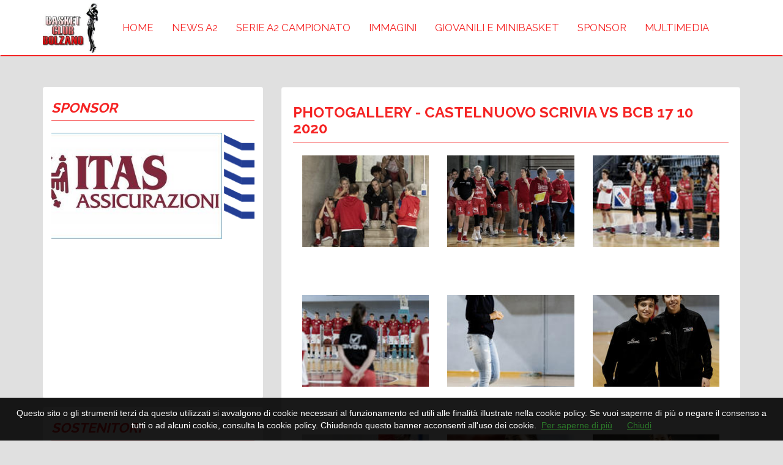

--- FILE ---
content_type: text/html; charset=UTF-8
request_url: http://www.basketclubbolzano.it/photos/album/199853468413/castelnuovo-scrivia-vs-bcb-17-10-2020
body_size: 7019
content:
<!DOCTYPE html>
<html lang="it">
<head>
    <meta http-equiv="Content-Type" content="text/html; charset=UTF-8">
    <meta charset="utf-8">
    <meta name="viewport" content="width=device-width, initial-scale=1.0">
    <meta name="description" content="">
    <meta name="author" content="Slyvi.com">
    <!--<link rel="shortcut icon" href="https://slyvi-themes.s3.amazonaws.com/tp_3267046127361/images/pallajpeg.jpg">-->
    <link rel="icon" type="image/png" href="https://slyvi-themes.s3.amazonaws.com/tp_3267046127361/images/pallajpeg.jpg" />

    <title>Castelnuovo Scrivia vs BCB  17 10 2020 - ASD BASKET CLUB BOLZANO</title>

    <!-- Bootstrap core CSS -->
    <link href="https://fonts.googleapis.com/css?family=Raleway:400,700" rel='stylesheet' type='text/css'>

    <!-- HTML5 shim and Respond.js IE8 support of HTML5 elements and media queries -->
    <!--[if lt IE 9]>
      <script src="//www.slyvi.com/assets/js/html5shiv.js"></script>
      <script src="//www.slyvi.com/assets/js/respond.min.js"></script>
    <![endif]-->
<link rel="stylesheet" href="//netdna.bootstrapcdn.com/bootstrap/3.2.0/css/bootstrap.min.css" type="text/css" ><link rel="stylesheet" href="//netdna.bootstrapcdn.com/font-awesome/4.1.0/css/font-awesome.min.css" type="text/css" ><link rel="stylesheet" href="https://slyvi-cdn.ams3.digitaloceanspaces.com/assets/css/custom-scrollbar.css" type="text/css" ><style type="text/css">
						#navlnk {
							position:fixed !important; position:absolute;
							right:3px;top:3px;top: expression(3+(a=document.body.scrollTop)+'px');
							padding:4px 7px 4px 20px;background:#111 url(images/minicons/n/tp_dashboard.png) 4px center no-repeat;color:#fff;font-size:11px;cursor:pointer;-moz-border-radius:3px;-webkit-border-radius:3px;border-radius:3px
						}
					</style><script type="text/javascript">
						var lng = 'it';
						var SH = 'www.slyvi.com';
						var tp_info = {"name":"ASD Basket Club Bolzano","logo":"https:\/\/slyvi-tlogos.s3.amazonaws.com\/r211614056648_tl3267046127361_489304642773_1571240326634393.jpg","fllw":1};
						
					</script><script type="text/javascript" src="//ajax.googleapis.com/ajax/libs/jquery/1.11.1/jquery.min.js"></script><script type="text/javascript" src="//netdna.bootstrapcdn.com/bootstrap/3.1.1/js/bootstrap.min.js"></script><script type="text/javascript" src="https://slyvi-cdn.ams3.digitaloceanspaces.com/assets/js/view.js?auto"></script><script type="text/javascript" src="https://slyvi-cdn.ams3.digitaloceanspaces.com/assets/js/jquery.fitvids.js"></script><script type="text/javascript" src="https://slyvi-cdn.ams3.digitaloceanspaces.com/assets/js/custom-scrollbar.js"></script><script type="text/javascript" src="http://www.slyvi.com/js/jquery.bxSlider.min.js"></script><script type="text/javascript" src="http://www.slyvi.com/js/jquery.tweet.js"></script><script type="text/javascript" src="http://www.slyvi.com/js/jquery.team_behavior.js"></script><!--[if IE 6]>
						<style type="text/css">
							#ie6_alert { background: #fff5da; height: 40px; border-bottom: 2px solid #ffd36b; top:0 !important; font-weight: bold; left: 0; right: 0; width: 100%; }
							#ie6_alert p { padding: 11px; margin: 0; font-size: 16px; }
							#ie6_alert p span { background: url(../images/minicons/exclamation-frame.jpg) no-repeat top left; padding-left: 23px;}
						</style>
					<![endif]-->
					<!--[if lt IE 7]>
						<script type="text/javascript" src="//www.slyvi.com/js/supersleight-min.js"></script>
						<style type="text/css">
							body {background-attachment:scroll;}
							#userbar {position:absolute;}
						</style>
					<![endif]-->
				<!--<meta http-equiv="x-dns-prefetch-control" content="off">-->
					<meta property="fb:app_id" content="232846060162720"/><meta property="og:title" content="Castelnuovo Scrivia vs BCB  17 10 2020" />
					<meta property="og:type" content="article" />
					<meta property="og:url" content="http://www.basketclubbolzano.it/photos/album/199853468413" />
					<meta property="og:image" content="" />
					<meta property="og:site_name" content="ASD Basket Club Bolzano" />
					<meta property="og:description" content="" /><script type="text/javascript" src="/js/base.js"></script><link href="/css/base.css" rel="stylesheet" type="text/css"><script type="text/javascript" src="/js/photos.js"></script><link href="/css/photos.css" rel="stylesheet" type="text/css"></head>

<body style="" >	<script src="https://slyvi-cdn.ams3.digitaloceanspaces.com/assets/js/cookiechoices.js"></script>
									<script>
										// var cookie_policy_page_url = '/cookiepolicy';
										var cookie_policy_page_url = '/cookiepolicy';
										document.addEventListener('DOMContentLoaded', function(event) {
											cookieChoices.showCookieConsentBar('Questo sito o gli strumenti terzi da questo utilizzati si avvalgono di cookie necessari al funzionamento ed utili alle finalità illustrate nella cookie policy. Se vuoi saperne di più o negare il consenso a tutti o ad alcuni cookie, consulta la cookie policy. Chiudendo questo banner acconsenti all\'uso dei cookie.','Chiudi', 'Per saperne di più', cookie_policy_page_url);
										});
									</script>
    
    <header>
	<!--<div class="header"></div>-->

        <div class="navbar navbar-color">
            <div class="container">
                <div class="navbar-header">
                    <button type="button" class="navbar-toggle" data-toggle="collapse" data-target=".navbar-collapse">
                        <span class="icon-bar"></span>
                        <span class="icon-bar"></span>
                        <span class="icon-bar"></span>
                    </button>
                    <a class="navbar-brand" href="/">
                    	<img class="logo img-responsive navbar-right" src="https://slyvi-tstorage.slyvi.it/tli_3267046127361_6b8feca0d5f0aec7fb97ca58bed01e8e52a70179_1601034634852268.jpg" />
                    </a>
                </div>
                <div id="nav" class="collapse navbar-collapse">
                    
				
					<ul class="nav navbar-nav navbar-right menu-principale menu">
						
				
					<li>
						
				
					<a href="/">Home</a>
								
			
				
					<ul class="nav navbar-nav navbar-right menu-principale menu">
						
				
					<li>
						
				
					<a href="/page/822864105575">Storia</a>
								
			
					</li>
				
			
				
					<li>
						
				
					<a href="/page/273108291687">Supporter card</a>
								
			
					</li>
				
			
				
					<li>
						
				
					<a href="/page/994662797415">Safeguarding</a>
								
			
					</li>
				
			
				
					<li>
						
				
					<a href="/page/410547245159">Obblighi di trasparenza</a>
								
			
					</li>
				
			
				
					<li>
						
				
					<a href="/page/547986198631">Privacy &amp; cookie</a>
								
			
					</li>
				
			
					</ul>
				
			
					</li>
				
			
				
					<li>
						
				
					<a href="/news/">News A2</a>
								
			
				
					<ul class="nav navbar-nav navbar-right menu-principale menu">
						
				
					<li>
						
				
					<a href="/news/category/501588141577">A2 stagione 2025/26</a>
								
			
					</li>
				
			
				
					<li>
						
				
					<a href="#">Comunicati stagioni passate</a>
								
			
				
					<ul class="nav navbar-nav navbar-right menu-principale menu">
						
				
					<li>
						
				
					<a href="/news/category/89271281161">A2 stagione 2024/25</a>
								
			
					</li>
				
			
				
					<li>
						
				
					<a href="/news/category/364149188105">A2 stagione 2023/24</a>
								
			
					</li>
				
			
				
					<li>
						
				
					<a href="/news/category/192350496265">A2 Stagione 2022/23</a>
								
			
					</li>
				
			
				
					<li>
						
				
					<a href="/news/category/54911542793">A2 stagione 2021/22</a>
								
			
					</li>
				
			
				
					<li>
						
				
					<a href="#">A2 stagione 2020/21</a>
								
			
					</li>
				
			
				
					<li>
						
				
					<a href="#">Rassegna stampa 25/26 in breve</a>
								
			
					</li>
				
			
					</ul>
				
			
					</li>
				
			
					</ul>
				
			
					</li>
				
			
				
					<li>
						
				
					<a href="/events/">Serie A2 campionato</a>
								
			
				
					<ul class="nav navbar-nav navbar-right menu-principale menu">
						
				
					<li>
						
				
					<a href="/groups/312414928530">Roster A2 2025/26</a>
								
			
					</li>
				
			
				
					<li>
						
				
					<a href="/groups/37537021586">Staff tecnico A2</a>
								
			
					</li>
				
			
				
					<li>
						
				
					<a href="/groups/174975975058">Staff dirigenziale</a>
								
			
					</li>
				
			
				
					<li>
						
				
					<a href="/events/67854486930/?standings">Classifica e risultati A2 2025/26</a>
								
			
					</li>
				
			
				
					<li>
						
				
					<a href="/events/67854486930/?fixtures_and_results">Calendario e risultati A2 2025/26</a>
								
			
					</li>
				
			
					</ul>
				
			
					</li>
				
			
				
					<li>
						
				
					<a href="#">Immagini</a>
								
			
				
					<ul class="nav navbar-nav navbar-right menu-principale menu">
						
				
					<li>
						
				
					<a href="/photos/?category=89271281161">Immagini A2 2025/26</a>
								
			
					</li>
				
			
				
					<li>
						
				
					<a href="/photos/?category=261069973001">Immagini giovanili e minibasket</a>
								
			
					</li>
				
			
				
					<li>
						
				
					<a href="#">Immagini A2 ultime stagioni passate</a>
								
			
				
					<ul class="nav navbar-nav navbar-right menu-principale menu">
						
				
					<li>
						
				
					<a href="/photos/?category=364149188105">Immagini A2 2024/25</a>
								
			
					</li>
				
			
				
					<li>
						
				
					<a href="/photos/?category=192350496265">Immagini A2 2023/24</a>
								
			
					</li>
				
			
				
					<li>
						
				
					<a href="/photos/?category=329789449737">Immagini A2 22/23</a>
								
			
					</li>
				
			
				
					<li>
						
				
					<a href="/photos/?category=535947879945">Immagini A2 2021/22</a>
								
			
					</li>
				
			
					</ul>
				
			
					</li>
				
			
				
					<li>
						
				
					<a href="/photos/?category=467228403209">Immagini 3xDeborah 2025</a>
								
			
					</li>
				
			
					</ul>
				
			
					</li>
				
			
				
					<li>
						
				
					<a href="/page/685425152103">Giovanili e Minibasket</a>
								
			
				
					<ul class="nav navbar-nav navbar-right menu-principale menu">
						
				
					<li>
						
				
					<a href="/page/960303059047">Informazioni per incominciare</a>
								
			
					</li>
				
			
				
					<li>
						
				
					<a href="/page/444906983527">Link Iscrizione stagione 25/26</a>
								
			
					</li>
				
			
				
					<li>
						
				
					<a href="/news/category/123631019529">news giovanili e mini</a>
								
			
					</li>
				
			
				
					<li>
						
				
					<a href="/groups/380463316626">Staff giovanili</a>
								
			
					</li>
				
			
				
					<li>
						
				
					<a href="/groups/275236617874">Minibasket Team</a>
								
			
					</li>
				
			
				
					<li>
						
				
					<a href="#">Campionati giovanili 2025/26</a>
								
			
				
					<ul class="nav navbar-nav navbar-right menu-principale menu">
						
				
					<li>
						
				
					<a href="/events/1888920620434/?standings&fixtures_and_results&my_matches_only">U17</a>
								
			
					</li>
				
			
				
					<li>
						
				
					<a href="/events/789408992658/?standings&fixtures_and_results&my_matches_only">U15</a>
								
			
					</li>
				
			
				
					<li>
						
				
					<a href="/events/1614042713490/?standings&fixtures_and_results&my_matches_only">U14</a>
								
			
					</li>
				
			
				
					<li>
						
				
					<a href="/events/514531085714/?standings&fixtures_and_results&my_matches_only">U13</a>
								
			
					</li>
				
			
					</ul>
				
			
					</li>
				
			
				
					<li>
						
				
					<a href="/page/719784890471">Estate 2025</a>
								
			
					</li>
				
			
					</ul>
				
			
					</li>
				
			
				
					<li>
						
				
					<a href="/sponsors/">Sponsor</a>
								
			
				
					<ul class="nav navbar-nav navbar-right menu-principale menu">
						
				
					<li>
						
				
					<a href="/page/273108291687">Sconti e Convenzioni</a>
								
			
					</li>
				
			
					</ul>
				
			
					</li>
				
			
				
					<li>
						
				
					<a href="#">Multimedia</a>
								
			
				
					<ul class="nav navbar-nav navbar-right menu-principale menu">
						
				
					<li>
						
				
					<a href="#">Videogallery</a>
								
			
					</li>
				
			
				
					<li>
						
				
					<a href="/groups/275236617874">Minibasket Team</a>
								
			
					</li>
				
			
					</ul>
				
			
					</li>
				
			
					</ul>
				
			
                <!--<script type="text/javascript" src="/js/menu-fix.js"></script>
                <!--<ul role="navigation" class="nav navbar-nav navbar-right">
                        <li class="active"><a href="#">Home</a></li>
                        <li><a href="#">Società</a></li>
                        <li><a href="#">Squadre</a></li>
                        <li><a href="#">Organigramma</a></li>
                        <li><a href="calendario.html">Calendari</a></li>
                        <li><a href="#">Multimedia</a></li>
                        <li><a href="#">Contatti</a></li>
                    </ul>-->
                </div>
            </div>
        </div>
    </header>

    <div class="container">
        <div class="row col-swapper">

            <aside class="col-md-4 first-col">
				
				
					
				
			
				
					
				
			
				
					<div class="col-md-12 col-sm-6 slywdg-box">
						<p class="block-title"><a href="/sponsors">Sponsor</a></p>
						<div id="carousel-sponsors-list" class="carousel slide" data-ride="carousel" data-interval="2000">
						  <div class="carousel-inner slywdg-carousel slywdg-div-sponsors-list-carousel" rel="{&quot;eD&quot;:&quot;2&quot;,&quot;eT&quot;:&quot;fade&quot;}">
							
							    <div class="item cid-72091411977 id-997023343855">
									<a href="https://www.gruppoitas.it/" target="_blank"><img src="https://slyvi-tstorage.fra1.digitaloceanspaces.com/m0_tml3267046127361_501384238293_1634653432405971.jpg" class="img-responsive" /></a>
									
							    </div>
							
							    <div class="item cid-72091411977 id-34950669551">
									<a href="https://europont.it/" target="_blank"><img src="https://slyvi-tstorage.fra1.digitaloceanspaces.com/m0_tml3267046127361_321129829589_1664705886555003.png" class="img-responsive" /></a>
									
							    </div>
							
							    <div class="item cid-72091411977 id-838109553903">
									<a href="https://www.immobiliarefusina.it/" target="_blank"><img src="https://slyvi-tstorage.fra1.digitaloceanspaces.com/m0_tml3267046127361_364616373461_1723558403625367.jpg" class="img-responsive" /></a>
									
							    </div>
							
							    <div class="item cid-72091411977 id-447267529967">
									<a href="https://www.brservice.it/it/" target="_blank"><img src="https://slyvi-tstorage.fra1.digitaloceanspaces.com/m0_tml3267046127361_226506331349_1634653718291818.jpg" class="img-responsive" /></a>
									
							    </div>
							
							    <div class="item cid-72091411977 id-481627268335">
									<a href="https://www.sidera.it/" target="_blank"><img src="https://slyvi-tstorage.fra1.digitaloceanspaces.com/m0_tml3267046127361_261537158357_1727085918100377.jpg" class="img-responsive" /></a>
									
							    </div>
							
							    <div class="item cid-72091411977 id-69310407919">
									<a href="https://www.moscabruno.eu" target="_blank"><img src="https://slyvi-tstorage.fra1.digitaloceanspaces.com/m0_tml3267046127361_96180917461_1748361767777672.jpg" class="img-responsive" /></a>
									
							    </div>
							
							    <div class="item cid-72091411977 id-206749361391">
									<a href="https://www.conty.srl/" target="_blank"><img src="https://slyvi-tstorage.fra1.digitaloceanspaces.com/m0_tml3267046127361_519235196117_1722430041400345.jpg" class="img-responsive" /></a>
									
							    </div>
							
							    <div class="item cid-72091411977 id-704965567727">
									<a href="https://www.mcdonalds.it/" target="_blank"><img src="https://slyvi-tstorage.fra1.digitaloceanspaces.com/m0_tml3267046127361_326901191893_1599553448157437.jpg" class="img-responsive" /></a>
									
							    </div>
							
							    <div class="item cid-72091411977 id-309828576495">
									<a href="https://pichler.pro/en/" target="_blank"><img src="https://slyvi-tstorage.fra1.digitaloceanspaces.com/m0_tml3267046127361_511182132437_1700668889524424.jpg" class="img-responsive" /></a>
									
							    </div>
							
							    <div class="item cid-72091411977 id-13475833071">
									<a href="https://www.pompadour.it/it" target="_blank"><img src="https://slyvi-tstorage.slyvi.it/m0_tml3267046127361_84503975125_1536753627566244.jpg" class="img-responsive" /></a>
									
							    </div>
							
							    <div class="item cid-72091411977 id-1082922689775">
									<a href="http://www.dklift.it/" target="_blank"><img src="https://slyvi-tstorage.slyvi.it/m0_tml3267046127361_45849269461_1540313816191845.jpg" class="img-responsive" /></a>
									
							    </div>
							
							    <div class="item cid-72091411977 id-241109099759">
									<a href="https://www.plattner.bz/it.html" target="_blank"><img src="https://slyvi-tstorage.fra1.digitaloceanspaces.com/m0_tml3267046127361_335491126485_1601402174229254.jpg" class="img-responsive" /></a>
									
							    </div>
							
						  </div>
						</div>
					</div>
				
			
				
					<div class="col-md-12 col-sm-6 slywdg-box">
						<p class="block-title"><a href="/sponsors">Sostenitori</a></p>
						<div id="carousel-sponsors-list" class="carousel slide" data-ride="carousel" data-interval="1000">
						  <div class="carousel-inner slywdg-carousel slywdg-div-sponsors-list-carousel" rel="{&quot;eD&quot;:&quot;1&quot;,&quot;eT&quot;:&quot;horizontal&quot;}">
							
							    <div class="item cid-209530365449 id-378548053231">
									<a href="https://www.giannibio.it/" target="_blank"><img src="https://slyvi-tstorage.fra1.digitaloceanspaces.com/m0_tml3267046127361_174966723797_1634652454741995.jpg" class="img-responsive" /></a>
									
							    </div>
							
							    <div class="item cid-209530365449 id-893944128751">
									<a href="https://www.istitutowalther.it/" target="_blank"><img src="https://slyvi-tstorage.fra1.digitaloceanspaces.com/m0_tml3267046127361_243283547349_1758019525904524.jpg" class="img-responsive" /></a>
									
							    </div>
							
							    <div class="item cid-209530365449 id-138029884655">
									<a href="https://schmidhammer.it/it/" target="_blank"><img src="https://slyvi-tstorage.fra1.digitaloceanspaces.com/m0_tml3267046127361_4912862421_1767634746709618.jpg" class="img-responsive" /></a>
									
							    </div>
							
							    <div class="item cid-209530365449 id-1031383082223">
									<a href="https://www.federservizi.com/" target="_blank"><img src="https://slyvi-tstorage.fra1.digitaloceanspaces.com/m0_tml3267046127361_158457943253_1726291914182638.jpg" class="img-responsive" /></a>
									
							    </div>
							
							    <div class="item cid-209530365449 id-859584390383">
									<a href="https://www.cmpsport.com/it/" target="_blank"><img src="https://slyvi-tstorage.fra1.digitaloceanspaces.com/m0_tml3267046127361_469306201301_1669177446298477.jpg" class="img-responsive" /></a>
									
							    </div>
							
							    <div class="item cid-209530365449 id-601886352623">
									<a href="https://www.facebook.com/Salone-Lady-900-di-Betta-Manuela-464862417002561/" target="_blank"><img src="https://slyvi-tstorage.fra1.digitaloceanspaces.com/m0_tml3267046127361_448234018005_1572109273565123.jpg" class="img-responsive" /></a>
									
							    </div>
							
							    <div class="item cid-209530365449 id-86490277103">
									<a href="https://www.hotel-bb.com/it" target="_blank"><img src="https://slyvi-tstorage.fra1.digitaloceanspaces.com/m0_tml3267046127361_120742761685_1599501407350573.jpg" class="img-responsive" /></a>
									
							    </div>
							
							    <div class="item cid-209530365449 id-653425960175">
									<a href="https://brigl.it/" target="_blank"><img src="https://slyvi-tstorage.fra1.digitaloceanspaces.com/m0_tml3267046127361_206105236693_1608112148644325.jpg" class="img-responsive" /></a>
									
							    </div>
							
							    <div class="item cid-209530365449 id-636246090991">
									<a href="https://www.ithesiastore.it/" target="_blank"><img src="https://slyvi-tstorage.fra1.digitaloceanspaces.com/m0_tml3267046127361_330256635093_1727327252893294.jpg" class="img-responsive" /></a>
									
							    </div>
							
							    <div class="item cid-209530365449 id-155209753839">
									<a href="https://www.sportler.com/it" target="_blank"><img src="https://slyvi-tstorage.fra1.digitaloceanspaces.com/m0_tml3267046127361_369850864853_1600707302315582.jpg" class="img-responsive" /></a>
									
							    </div>
							
						  </div>
						</div>
					</div>
				
			
            </aside>


            <div class="col-md-8 second-col" style="max-width: 100%;">
                <section class="well">
                    
	
	
	
      	<div class="">
		
    		<h1 class="section-title"><a href="/photos" class="back">Photogallery</a><span> - Castelnuovo Scrivia vs BCB  17 10 2020</span></h1>
            <ul class="row photos">
    		    
                <li class="col-md-4 col-xs-6">
                    <a class="view" href="https://slyvi-tphotos.s3.amazonaws.com/l0_pht3267046127361_204544955605_1603013678594121.jpg" rel="photos">
                        <div class="album-thumb" style="background-image: url(https://slyvi-tphotos.s3.amazonaws.com/m0_pht3267046127361_204544955605_1603013678594121.jpg);"></div>
                    </a>
                </li>
                
                <li class="col-md-4 col-xs-6">
                    <a class="view" href="https://slyvi-tphotos.s3.amazonaws.com/l0_pht3267046127361_67106002133_1603013574389099.jpg" rel="photos">
                        <div class="album-thumb" style="background-image: url(https://slyvi-tphotos.s3.amazonaws.com/m0_pht3267046127361_67106002133_1603013574389099.jpg);"></div>
                    </a>
                </li>
                
                <li class="col-md-4 col-xs-6">
                    <a class="view" href="https://slyvi-tphotos.s3.amazonaws.com/l0_pht3267046127361_341983909077_1603013523139719.jpg" rel="photos">
                        <div class="album-thumb" style="background-image: url(https://slyvi-tphotos.s3.amazonaws.com/m0_pht3267046127361_341983909077_1603013523139719.jpg);"></div>
                    </a>
                </li>
                
                <li class="col-md-4 col-xs-6">
                    <a class="view" href="https://slyvi-tphotos.s3.amazonaws.com/l0_pht3267046127361_273264432341_1603013491671987.jpg" rel="photos">
                        <div class="album-thumb" style="background-image: url(https://slyvi-tphotos.s3.amazonaws.com/m0_pht3267046127361_273264432341_1603013491671987.jpg);"></div>
                    </a>
                </li>
                
                <li class="col-md-4 col-xs-6">
                    <a class="view" href="https://slyvi-tphotos.s3.amazonaws.com/l0_pht3267046127361_479422862549_1603013622465135.jpg" rel="photos">
                        <div class="album-thumb" style="background-image: url(https://slyvi-tphotos.s3.amazonaws.com/m0_pht3267046127361_479422862549_1603013622465135.jpg);"></div>
                    </a>
                </li>
                
                <li class="col-md-4 col-xs-6">
                    <a class="view" href="https://slyvi-tphotos.s3.amazonaws.com/l0_pht3267046127361_105760707797_160302530650143.jpg" rel="photos">
                        <div class="album-thumb" style="background-image: url(https://slyvi-tphotos.s3.amazonaws.com/m0_pht3267046127361_105760707797_160302530650143.jpg);"></div>
                    </a>
                </li>
                
                <li class="col-md-4 col-xs-6">
                    <a class="view" href="https://slyvi-tphotos.s3.amazonaws.com/l0_pht3267046127361_518077568213_1603025355592193.jpg" rel="photos">
                        <div class="album-thumb" style="background-image: url(https://slyvi-tphotos.s3.amazonaws.com/m0_pht3267046127361_518077568213_1603025355592193.jpg);"></div>
                    </a>
                </li>
                
                <li class="col-md-4 col-xs-6">
                    <a class="view" href="https://slyvi-tphotos.s3.amazonaws.com/l0_pht3267046127361_243199661269_1603025425371003.jpg" rel="photos">
                        <div class="album-thumb" style="background-image: url(https://slyvi-tphotos.s3.amazonaws.com/m0_pht3267046127361_243199661269_1603025425371003.jpg);"></div>
                    </a>
                </li>
                
                <li class="col-md-4 col-xs-6">
                    <a class="view" href="https://slyvi-tphotos.s3.amazonaws.com/l0_pht3267046127361_311919138005_1603025500577121.jpg" rel="photos">
                        <div class="album-thumb" style="background-image: url(https://slyvi-tphotos.s3.amazonaws.com/m0_pht3267046127361_311919138005_1603025500577121.jpg);"></div>
                    </a>
                </li>
                
                <li class="col-md-4 col-xs-6">
                    <a class="view" href="https://slyvi-tphotos.s3.amazonaws.com/l0_pht3267046127361_380638614741_1603025269541812.jpg" rel="photos">
                        <div class="album-thumb" style="background-image: url(https://slyvi-tphotos.s3.amazonaws.com/m0_pht3267046127361_380638614741_1603025269541812.jpg);"></div>
                    </a>
                </li>
                
                <li class="col-md-4 col-xs-6">
                    <a class="view" href="https://slyvi-tphotos.s3.amazonaws.com/l0_pht3267046127361_140120446165_1603025232964737.jpg" rel="photos">
                        <div class="album-thumb" style="background-image: url(https://slyvi-tphotos.s3.amazonaws.com/m0_pht3267046127361_140120446165_1603025232964737.jpg);"></div>
                    </a>
                </li>
                
                <li class="col-md-4 col-xs-6">
                    <a class="view" href="https://slyvi-tphotos.s3.amazonaws.com/l0_pht3267046127361_414998353109_1603025174583789.jpg" rel="photos">
                        <div class="album-thumb" style="background-image: url(https://slyvi-tphotos.s3.amazonaws.com/m0_pht3267046127361_414998353109_1603025174583789.jpg);"></div>
                    </a>
                </li>
                
                <li class="col-md-4 col-xs-6">
                    <a class="view" href="https://slyvi-tphotos.s3.amazonaws.com/l0_pht3267046127361_135825478869_1603013414708992.jpg" rel="photos">
                        <div class="album-thumb" style="background-image: url(https://slyvi-tphotos.s3.amazonaws.com/m0_pht3267046127361_135825478869_1603013414708992.jpg);"></div>
                    </a>
                </li>
                
                <li class="col-md-4 col-xs-6">
                    <a class="view" href="https://slyvi-tphotos.s3.amazonaws.com/l0_pht3267046127361_307624170709_1603013179532526.jpg" rel="photos">
                        <div class="album-thumb" style="background-image: url(https://slyvi-tphotos.s3.amazonaws.com/m0_pht3267046127361_307624170709_1603013179532526.jpg);"></div>
                    </a>
                </li>
                
                <li class="col-md-4 col-xs-6">
                    <a class="view" href="https://slyvi-tphotos.s3.amazonaws.com/l0_pht3267046127361_32746263765_1603013226751835.jpg" rel="photos">
                        <div class="album-thumb" style="background-image: url(https://slyvi-tphotos.s3.amazonaws.com/m0_pht3267046127361_32746263765_1603013226751835.jpg);"></div>
                    </a>
                </li>
                
                <li class="col-md-4 col-xs-6">
                    <a class="view" href="https://slyvi-tphotos.s3.amazonaws.com/l0_pht3267046127361_445063124181_1603013272629208.jpg" rel="photos">
                        <div class="album-thumb" style="background-image: url(https://slyvi-tphotos.s3.amazonaws.com/m0_pht3267046127361_445063124181_1603013272629208.jpg);"></div>
                    </a>
                </li>
                
                <li class="col-md-4 col-xs-6">
                    <a class="view" href="https://slyvi-tphotos.s3.amazonaws.com/l0_pht3267046127361_548142339285_1603013460895931.jpg" rel="photos">
                        <div class="album-thumb" style="background-image: url(https://slyvi-tphotos.s3.amazonaws.com/m0_pht3267046127361_548142339285_1603013460895931.jpg);"></div>
                    </a>
                </li>
                
                <li class="col-md-4 col-xs-6">
                    <a class="view" href="https://slyvi-tphotos.s3.amazonaws.com/l0_pht3267046127361_170185217237_1603013314932436.jpg" rel="photos">
                        <div class="album-thumb" style="background-image: url(https://slyvi-tphotos.s3.amazonaws.com/m0_pht3267046127361_170185217237_1603013314932436.jpg);"></div>
                    </a>
                </li>
                
                <li class="col-md-4 col-xs-6">
                    <a class="view" href="https://slyvi-tphotos.s3.amazonaws.com/l0_pht3267046127361_410703385813_1603013366565813.jpg" rel="photos">
                        <div class="album-thumb" style="background-image: url(https://slyvi-tphotos.s3.amazonaws.com/m0_pht3267046127361_410703385813_1603013366565813.jpg);"></div>
                    </a>
                </li>
                
                <li class="col-md-4 col-xs-6">
                    <a class="view" href="https://slyvi-tphotos.s3.amazonaws.com/l0_pht3267046127361_238904693973_1603013127457216.jpg" rel="photos">
                        <div class="album-thumb" style="background-image: url(https://slyvi-tphotos.s3.amazonaws.com/m0_pht3267046127361_238904693973_1603013127457216.jpg);"></div>
                    </a>
                </li>
                
                <li class="col-md-4 col-xs-6">
                    <a class="view" href="https://slyvi-tphotos.s3.amazonaws.com/l0_pht3267046127361_346278876373_1603024850277914.jpg" rel="photos">
                        <div class="album-thumb" style="background-image: url(https://slyvi-tphotos.s3.amazonaws.com/m0_pht3267046127361_346278876373_1603024850277914.jpg);"></div>
                    </a>
                </li>
                
                <li class="col-md-4 col-xs-6">
                    <a class="view" href="https://slyvi-tphotos.s3.amazonaws.com/l0_pht3267046127361_71400969429_1603024909905100.jpg" rel="photos">
                        <div class="album-thumb" style="background-image: url(https://slyvi-tphotos.s3.amazonaws.com/m0_pht3267046127361_71400969429_1603024909905100.jpg);"></div>
                    </a>
                </li>
                
                <li class="col-md-4 col-xs-6">
                    <a class="view" href="https://slyvi-tphotos.s3.amazonaws.com/l0_pht3267046127361_483717829845_1603024973827624.jpg" rel="photos">
                        <div class="album-thumb" style="background-image: url(https://slyvi-tphotos.s3.amazonaws.com/m0_pht3267046127361_483717829845_1603024973827624.jpg);"></div>
                    </a>
                </li>
                
                <li class="col-md-4 col-xs-6">
                    <a class="view" href="https://slyvi-tphotos.s3.amazonaws.com/l0_pht3267046127361_208839922901_1603025034612224.jpg" rel="photos">
                        <div class="album-thumb" style="background-image: url(https://slyvi-tphotos.s3.amazonaws.com/m0_pht3267046127361_208839922901_1603025034612224.jpg);"></div>
                    </a>
                </li>
                
                <li class="col-md-4 col-xs-6">
                    <a class="view" href="https://slyvi-tphotos.s3.amazonaws.com/l0_pht3267046127361_277559399637_160302508484093.jpg" rel="photos">
                        <div class="album-thumb" style="background-image: url(https://slyvi-tphotos.s3.amazonaws.com/m0_pht3267046127361_277559399637_160302508484093.jpg);"></div>
                    </a>
                </li>
                
                <li class="col-md-4 col-xs-6">
                    <a class="view" href="https://slyvi-tphotos.s3.amazonaws.com/l0_pht3267046127361_2681492693_1603025138856736.jpg" rel="photos">
                        <div class="album-thumb" style="background-image: url(https://slyvi-tphotos.s3.amazonaws.com/m0_pht3267046127361_2681492693_1603025138856736.jpg);"></div>
                    </a>
                </li>
                
            </ul>
		
		</div>
	
	
	

                </section>
            </div> <!-- chiuso 8 -->

        </div> <!-- chiuso row -->

<!--
        <section class="row pre-footer">

                <div class="col-md-4 col-sm-4">
                  <a  href="#" title="Apicoltura Casentinese">
                   <img class="img-responsive sponsor-footer" src="https://slyvi-themes.s3.amazonaws.com/tp_3919881156353/images/sponsor-apicoltura-2.png" alt="Apicoltura Casentinese" /> 
                  </a>
                </div>
                
                 <div class="col-md-4 col-sm-4">
                  <a  href="#" title="Chianti Banca">
                   <img class="img-responsive sponsor-footer" src="https://slyvi-themes.s3.amazonaws.com/tp_3919881156353/images/sponsor-banca-2.png" alt="Chianti Banca" /> 
                  </a>
                </div>
                
                <div class="col-md-4 col-sm-4">
                  <a  href="#" title="Fratres">
                   <img class="img-responsive sponsor-footer" src="https://slyvi-themes.s3.amazonaws.com/tp_3919881156353/images/sponsor-fratres-2.png" alt="Fratres" /> 
                  </a>
                </div>
        
        </section>
-->

    </div><!-- chiuso container -->
    
    
    <footer>
    <div class="container">
    <div class="row">

        <div class="col-md-6 col-sm-8 col-xs-12">
            <p>
				<div class="pull-left footer-logo hidden-xs" style="margin-right:10px">
					<img src="https://slyvi-tstorage.slyvi.it/tli_3267046127361_6b8feca0d5f0aec7fb97ca58bed01e8e52a70179_1601034634852268.jpg" alt="" class="pull-left hidden-xs" />
				</div>
				<p class="footer-text">
					
				
					<div class="slywdg-box">
						<figure class="image image_resized" style="width:200px;"><img src="https://slyvi-tstorage.fra1.digitaloceanspaces.com/m0_tml3267046127361_409579312341_1571669301675850.jpg" alt=""></figure><p>© Copyright 2019&nbsp;A.S.D. Basket Club Bolzano.</p><p>All rights reserved -<br>Cod. Fiscale 80023090212 &nbsp;- P.I. 00668420219</p><p><a href="/cdn-cgi/l/email-protection#86efe8e0e9c6e4e7f5ede3f2e5eaf3e4e4e9eafce7e8e9a8eff2"><span class="__cf_email__" data-cfemail="462f282029062427352d2332252a332424292a3c272829682f32">[email&#160;protected]</span></a>&nbsp;<a href="/cdn-cgi/l/email-protection#056c6b636a456764766e607166697067676a697f646b6a2b6c71"><span class="__cf_email__" data-cfemail="9ffdfeecf4faebfcf3eafdfdf0f3e5fef1f0dff8f2fef6f3b1fcf0f2">[email&#160;protected]</span></a></p><p><a href="/page/547986198631/privacy-cookie-obblighi-di-trasparenza">privacy &amp; cookies</a></p><p>&nbsp;</p><p>&nbsp;</p><p>&nbsp;</p><p>&nbsp;</p>
					</div>
				
			
		        </p>
            </p>
        </div>

        <div class="col-md-6 col-sm-4 col-xs-12">
          <p class="align-footer-brand">Powered by <a href="http://www.slyvi.com"><img src="https://slyvi-themes.s3.amazonaws.com/tp_3919881156353/images/logo-slyvi.png" alt="Slyvi logo" class="logoslyvi" /></a></p>
        </div>
    
    </div>
    
    </div>
    
    </footer>

    <script data-cfasync="false" src="/cdn-cgi/scripts/5c5dd728/cloudflare-static/email-decode.min.js"></script><script src="http://code.jquery.com/jquery.js"></script>
    <script src="/js/bootstrap-min.js"></script>
    <script src="/js/menu.js"></script>
    <script>
        $(document).ready(function(){
            $(".video-container").fitVids();
        });
    </script>

<!-- Matomo -->
				<script type="text/javascript">
					var _paq = window._paq || [];
					_paq.push(["trackPageView"]);
					_paq.push(["enableLinkTracking"]);

					(function() {
						var u="https://stats6.slyvi.it/";
						_paq.push(["setTrackerUrl", u+"matomo.php"]);
						_paq.push(["setSiteId", "3267046127361"]);

						

						var d=document, g=d.createElement("script"), s=d.getElementsByTagName("script")[0];
						g.type="text/javascript"; g.async=true; g.defer=true; g.src=u+"matomo.js"; s.parentNode.insertBefore(g,s);
					})();
				</script>
				<!-- End Matomo Code --><script defer src="https://static.cloudflareinsights.com/beacon.min.js/vcd15cbe7772f49c399c6a5babf22c1241717689176015" integrity="sha512-ZpsOmlRQV6y907TI0dKBHq9Md29nnaEIPlkf84rnaERnq6zvWvPUqr2ft8M1aS28oN72PdrCzSjY4U6VaAw1EQ==" data-cf-beacon='{"version":"2024.11.0","token":"60aa5ed7ece047a8852d184362014366","r":1,"server_timing":{"name":{"cfCacheStatus":true,"cfEdge":true,"cfExtPri":true,"cfL4":true,"cfOrigin":true,"cfSpeedBrain":true},"location_startswith":null}}' crossorigin="anonymous"></script>
</body>
</html>

--- FILE ---
content_type: text/css; charset: UTF-8;charset=UTF-8
request_url: http://www.basketclubbolzano.it/css/base.css
body_size: 5052
content:
@import "grid.css";

body {
 background-color: #e0e0e0;
 background-image: url();
 background-repeat: no-repeat;
 background-position: left top;
 background-attachment: scroll;
}
a {
	color: #F52424
}
a:hover {
	color: #333333
}

.black {
 background: #292F53;
}


ul.sponsor {
 list-style: none;
 padding: 0;
 margin: 0;
}


ul.sponsor li {
 line-height: 40px;
 height: 80px;
 list-style: none;
 text-align: center;
 padding-top: 20px;
}

ul.sponsor li img {
 height: 40px;
 width: auto;
}


ul.sponsor li a {
}

.navbar-nav .navbar-nav {
	margin: 0;
	padding-left: 15px;
}

.navbar {
 border-radius: 0;
 padding: 0;
 margin: 0 0 50px 0;
}
.navbar-brand {
	height: 90px;
	padding: 5px 15px;
}
.navbar-toggle {
	margin-top:30px !important;
}

.navbar-color {
	background: #fff;
}
.navbar-brand img.logo {
    height: 82px;
    width: auto;
/*  position: absolute; */
    padding: 0;
    z-index:9999999;
}


.navbar ul li  {
 text-transform: uppercase;
 font: 400 1.2em/40px 'Raleway', Verdana, Geneva, sans-serif;
/*text-align: right;*/
}


.navbar ul li a:hover {
	background: #F52424;
	color: #FFFFFF;
}

.navbar ul li a {
    color: #F52424;
    white-space: nowrap;
    min-height: 40px;
    line-height: 45px;
    padding-top: 0;
    padding-bottom: 0;
    margin-top: 0;
    -webkit-transition: all 0.3s ease-in-out;
    -moz-transition: all 0.3s ease-in-out;
    -ms-transition: all 0.3s ease-in-out;
    -o-transition: all 0.3s ease-in-out;
    transition: all 0.3s ease-in-out;
}

 .navbar ul li ul.dropdown-menu {
    padding: 0;
    margin: 0;
}

 .navbar ul li ul.dropdown-menu li {
    padding: 0;
    margin: 0;
}

.navbar ul li ul {
	padding: 0 !important;
	color: #F52424;
	background: #fff;
}
.navbar ul li ul li {
	color: #F52424;
	background: #fff;
}
/*
.-hover {
	color: #fff;
	background: #F52424;
}
*/



.navbar-header button {
 color: #fff;
 border-color: transparent;
}

.navbar-header button span.icon-bar {
 color: #fff;
 border-color: transparent;
 background-color: #F52424;
}

.nav .open>a:focus {
    background-color: #F52424;
}

/* Iv */
@media only screen and (max-width: 482px) {
    .navbar ul ul {
        display:block;
    }
    .navbar ul ul li a {
        font-size:14px;
        padding-right:28px;
    } 
}

@media only screen and (min-width: 482px) and (max-width: 768px) {

    .navbar {
     border-radius: 0;
     border-bottom: 2px solid #292F53;
     border-top: 0;
     height: 92px;
   /*padding: 0 0 0 100px; why??*/
     margin: 0 0 20px 0;
     border: 0;
    }

    .navbar-brand img.logo {
     height: 82px;
     width: auto;
   /*position: absolute;*/
     padding: 0;
    }

/* 
    .navbar ul {
        position:relative;
    }
*/
     .navbar ul li  {
      font: 400 1.1em/45px 'Raleway', Verdana, Geneva, sans-serif;
      height: 90px;
      margin-right: 20px;
     }
     
    .navbar ul li a {
     color: #F52424;
     line-height: 90px;
     padding-top: 0;
     padding-bottom: 0;
    }
 
}


@media only screen and (min-width: 768px) and (max-width: 992px) {

    .navbar {
     border-radius: 0;
     border-bottom: 2px solid #292F53;
     border-top: 0;
     height: 92px;
   /*padding: 0 0 0 130px;*/
     margin: 0 0 50px 0;
     border: 0;
    }

    .navbar-brand img.logo {
     height: 82px;
     width: auto;
   /*position: absolute;*/
     padding: 0;
    }

    .navbar ul {
     padding: 0 0 0 60px;
     margin: 0 0 0 0;

     position:relative;
    }
 
    .navbar ul li  {
      font: 400 1.1em/45px 'Raleway', Verdana, Geneva, sans-serif;
      height: 90px;
      margin-right: 20px;
     }
     
    .navbar ul li a {
     color: #F52424;
     line-height: 90px;
     padding-top: 0;
     padding-bottom: 0;
    }
    
    .navbar ul li ul {
     height: auto;
     border: 0;
     padding: 0 0 0 0;
     margin: 0 0 0 0;

     display:none;
     position:absolute;
    }
    
     .navbar ul li ul li {
     line-height: 45px;
     height: 45px;
     padding: 0 0 0 0;
     margin: 0 0 0 0;

     width:100%;
     text-align:left;
    }
    
     .navbar ul li ul li a {
     line-height: 45px;
     padding: 0 10px;
     margin: 0 0 0 0;
    }
 
}

@media only screen and (max-width: 991px) {
	.col-swapper {
		display: -webkit-box;
		display: -moz-box;
		display: -ms-flexbox;
		display: -webkit-flex;
		display: flex;
		-webkit-box-orient: vertical;
		-moz-box-orient: vertical;
		-webkit-flex-direction: column;
		-ms-flex-direction: column;
		flex-direction: column;
		/* optional */
		-webkit-box-align: start;
		-moz-box-align: start;
		-ms-flex-align: start;
		-webkit-align-items: flex-start;
		align-items: flex-start;
	}
	.col-swapper .first-col {
		-webkit-box-ordinal-group: 2;
		-moz-box-ordinal-group: 2;
		-ms-flex-order: 2;
		-webkit-order: 2;
		order: 2;
	}
	
	.col-swapper .second-col {
		-webkit-box-ordinal-group: 1;
		-moz-box-ordinal-group: 1;
		-ms-flex-order: 1;
		-webkit-order: 1;
		order: 1;
	}
}

@media only screen and (max-width: 767px) {
	.navbar-header {
/*		padding: 20px 0 !important; why??*/
	}
	.scroll-it.latest-news {
		height: auto;
		overflow: visible;
	}
	.align-footer-brand {
		text-align: center !important;
	}
}

@media only screen and (min-width: 768px) {
	.mid-row .col-md-4 {
		height: 380px;
	}
}

@media only screen and (min-width: 992px) and (max-width: 1200px) {

    .navbar {
     border-radius: 0;
     border-bottom: 2px solid #292F53;
     border-top: 0;
     height: 92px;
   /*padding: 0 0 0 100px;*/
     margin: 0 0 50px 0;

    }

    .navbar-brand img.logo {
     height: 82px;
     width: auto;
   /*position: absolute;*/
     padding: 0;
    }

    .navbar ul {
        position:relative;
    }

    .navbar ul li  {
      font: 400 1.1em/90px 'Raleway', Verdana, Geneva, sans-serif;
      height: 90px;
      margin-right: 0;
      margin-top: 0;
     }
     
    .navbar ul li a {
     color: #F52424;
     line-height: 90px;
     padding-top: 0;
     padding-bottom: 0;
    }
    
    .navbar ul li ul {
     height: auto;
     border: 0;
     padding: 0 0 0 0;
     margin: 0 0 0 0;

     display:none;
     position:absolute;
    }
    
     .navbar ul li ul li {
     line-height: 45px;
     height: 45px;
     padding: 0 0 0 0;
     margin: 0 0 0 0;

     width:100%;
     text-align:left;
    }
    
     .navbar ul li ul li a {

     line-height: 45px;
     
     padding: 0 10px;
     margin: 0 0 0 0;
    }

    .content-classifica {
		height:285px !important;
		overflow: auto;
    }

}


@media only screen and (min-width: 1200px)  {

    .navbar {
     border-radius: 0;
     border-bottom: 2px solid #F52424;
     border-top: 0;
     height: 92px;
   /*padding: 0 0 0 100px;*/
     margin-bottom: 50px;
     
    }

    .navbar-brand img.logo {
     height: 82px;
     width: auto;
     position: absolute;
     padding: 0;
    /* margin: -50px 0 0 -50px; */
    }

    .navbar ul   {
      padding-right: 36px;

      position:relative;
     }

    .navbar ul li  {
      font: 400 1.2em/90px 'Raleway', Verdana, Geneva, sans-serif;
      height: 45px;
      margin-right: 0;
     }
     
    .navbar ul li a {
     color: #F52424;
     line-height: 90px;
     padding-top: 0;
     padding-bottom: 0;
    }

    .navbar ul li ul {
     height: auto;
     border: 0;
     padding: 0 0 0 0;
     margin: 0;

     display:none;
     position:absolute;
    }
    
    .navbar ul li ul li {
     line-height: 45px;
     height: 45px;
     padding: 0 0 0 0;
     margin: 0 0 0 0;
     width:100%;
     text-align:left;
    }
    
    .navbar ul li ul li a {

     line-height: 45px;

     padding: 0 10px;
     margin: 0 0 0 0;
    }

    .content-classifica {
		height:285px !important;
		overflow: auto;
    }
}




/* mobile first */

.slywdg-box {
 min-height: 100%;
 margin-bottom: 30px;
    padding-top: 10px;
    padding-right: 20px;
    padding-bottom: 20px;
    padding-left: 20px;
 border: 0px solid #999;
 box-shadow: 0 0 0;
 border-radius: 0;
}

@media only screen and (min-width: 992px) {

    .slywdg-box {
		min-height: 100%;
	/*	margin-bottom: -99999px;
		padding-bottom: 99999px; */
		padding-bottom: 10px;
		padding-top: 10px;
		padding-right: 20px;
		padding-left: 20px;
		border: 0px solid #999;
		box-shadow: 0 0 0;
		border-radius: 4px;
    }

}

.row {
 overflow: hidden;
 margin-bottom: 30px;
}




div.table-responsive {
 overflow: auto;
 height: 270px;
}

@media only screen and (min-width: 1200px) {

    div.table-responsive {
     overflow: auto;
     height: 350px;
    }

}

td.cell-m {
 width: 20px;
}

table.calendario tr td, table.calendario tr th  {
 text-align: center;
}

table.classifica tr td, table.classifica tr th  {
 font-size: 0.9em;
}


h1.page-title {
 font-weight: 700;
 font-family: 'Raleway', Verdana, Geneva, sans-serif;
 color: #292F53;
}

.page figure {
    width: 100% !important;
}

h1.section-title {
 font-weight: 700;
 font-family: 'Raleway', Verdana, Geneva, sans-serif;
 color: #F52424;
 text-transform: uppercase;
 padding: 0 0 10px 0;
 margin: 10px 0 20px 0;
 font-size:24px;
 border-bottom: 1px solid #F52424;
}

@media only screen and (max-width: 482px)  {

    h1.page-title {
     font-weight: 700;
     font-family: 'Raleway', Verdana, Geneva, sans-serif;
     font-size: 1.6em;
     color: #292F53;
    }
    
    h1.section-title {
     font-weight: 700;
     font-family: 'Raleway', Verdana, Geneva, sans-serif;
     font-size: 1.6em;
     text-transform: uppercase;
     padding: 0;
     margin: 0 0 10px 0;
    }

}

article.player h1 {
 border-bottom: 2px solid #008EE0;
 padding-bottom: 10px;
 margin-bottom: 10px;
}

article.player h4 {
 color: #008EE0;
 font-weight: 200;
 padding: 0;
 margin: 30px 0 0 0;
}

.block-title {
 font: 700 1.6em/40px 'Raleway', sans-serif;
 text-transform: uppercase;
 font-style:oblique;
 color: #F52424;
 border-bottom: 1px solid #F52424;
/*background: url(https://slyvi-themes.s3.amazonaws.com/tp_3919881156353/images/trapezio.png) center right no-repeat;
 background-size: 40px 32px;*/
 padding: 0 0;
 margin: 0 0 20px 0;
}

@media only screen and (min-width: 992px)  {

    .block-title {
     font: 700 1.6em/40px 'Raleway', sans-serif;
     text-transform: uppercase;
     font-style:oblique;
     color: #F52424;
   /*background: url(https://slyvi-themes.s3.amazonaws.com/tp_3919881156353/images/trapezio.png) center right no-repeat;
     background-size: 40px 32px;*/
     padding: 0 0;
     margin: 0 0 20px 0;
    }

}

.breadcrumb {
 border-bottom: 1px solid #eee;
 border-radius: 0;
 padding: 0 0 10px 0;
 margin: 0 0 10px 0;
}

.breadcrumb li {
 color: #666;
 padding: 0 0;
 margin: 0 0 0 0;
}

.post-date {
 font-size: 0.8em;
 color: #666;
 border-top: 1px solid #eee;
 border-bottom: 1px solid #eee;
 padding: 10px 0;
 margin: 10px 0 10px 0;
}

article img {
 padding: 0;
 margin-bottom: 1em ;
}

article h3.post-subtitle {
 font-weight: 400;
 font-family: 'Raleway', Verdana, Geneva, sans-serif;
 font-style:oblique;
 color: #666; 
 padding: 0 0;
 margin: 0 0 10px 0;
}


img.logo-mini {
 height: 16px;
 width: auto;
 padding: 0 0;
 margin: 0 0 0 0;
}

/* **** SLIDESHOW **** */
/*#292F53*/
.main-carousel .carousel-inner   {
	border-left: 4px solid #fff;
	border-top: 4px solid #fff;
	border-bottom: 4px solid #fff;
}


@media only screen and (max-width: 950px)  {

    .carousel-inner   {
     border-left: 4px solid #fff;
     border-top: 4px solid #fff;
     border-right: 4px solid #fff;
     border-bottom: 4px solid #fff;
    }

}

.carousel-inner .item  {
 background-size: cover;
 background-position: center center;
 background-repeat: no-repeat;
 height: 420px;
 width: 100%;
}


.carousel .carousel-caption  {
 width: 86%;
 padding: 0 0 0 0;
 margin: 0;
 right: 0;
 left: -30px;
 text-align: left;
 background: #fff;
  /* Skew */
   -webkit-transform: skew(-20deg); 
   -moz-transform: skew(-20deg); 
   -o-transform: skew(-20deg);
   transform: skew(-20deg);
}

.carousel h2  {
 font: 700 1.4em/1.2em 'Raleway', sans-serif;
/*text-transform: uppercase;*/
 text-align: left;
   /* Skew */
   -webkit-transform: skew(20deg); 
   -moz-transform: skew(20deg); 
   -o-transform: skew(20deg);
   transform: skew(20deg);
 padding: 10px 10px 10px 40px;
 margin: 0;
}

.carousel p  {
 font-weight: 200;
 text-align: left;
   /* Skew */
   -webkit-transform: skew(20deg); 
   -moz-transform: skew(20deg); 
   -o-transform: skew(20deg);
   transform: skew(20deg);
   padding: 0 10px 10px 54px;
 margin: 0;
 color: #F52424;
 text-shadow: none;
}

.carousel h2 a {
 color: #F52424;
 text-shadow: none;
}

ul.slide-thumbs {
 list-style: none;
 border-left: 4px solid #fff;
 border-right: 4px solid #fff;
 border-top: 4px solid #fff;
 border-bottom: 4px solid #fff;
 padding: 0 0;
 margin: 0;
}


ul.slide-thumbs li {
 list-style: none;
 height: 140px;
 overflow: hidden;
 position: relative;
 padding: 0 0;
 margin: 0 0 0 0;
}


ul.slide-thumbs li h3{
 font: 400 1.2em/1em 'Raleway', Helvetica, Verdana, Geneva, sans-serif;
/*text-transform: uppercase;*/
 text-shadow: 1px 1px 1px #333333;
 filter: dropshadow(color=#333333, offx=1, offy=1);
 z-index: 20;
 top: 100px;
 position: relative;
 padding: 0 10px;
 margin: 0;
}

ul.slide-thumbs li h3 a {
 color: #fff;
}

ul.slide-thumbs li h3 a {
 color: #fff;
}

ul.slide-thumbs li.active div.slide-hover {
 background-color: rgba(64, 187, 236, 0.4);
} 

div.slide-hover {
 width: 380px;
 height: 160px;
 background-color: rgba(0, 0, 0, 0.4);
 position: absolute;
 top: 0;
 left: 0;
 z-index: 10;
 padding: 0 0;
 margin: 0;
 -webkit-transition: background 0.5s ease-in-out;
 -moz-transition: background 0.5s ease-in-out;
 -ms-transition: background 0.5s ease-in-out;
 -o-transition: background 0.5s ease-in-out;
 transition: background 0.5s ease-in-out;
}

div.slide-hover:hover {
 background-color: rgba(0, 0, 0, 0.0);
}

.slide-thumbs-items {
 background-size: cover;
 background-position: top left;
 background-repeat: no-repeat;
 height: 140px;
 width: 100%;
 padding: 0 0;
 margin: 0;
}

/* override proprietà defauld del framework: ** */

.carousel-indicators {
position: relative;
bottom: auto;
left: auto;
z-index: auto;
width: auto;
padding-left: 0;
margin-left: 0;
text-align: center;
list-style: none;
}

.carousel-indicators li {
display: block;
width: auto;
height: auto;
margin: 0;
text-indent: 0;
cursor: pointer;
border: 0px solid #fff;
border-radius: 0;
}

.carousel-indicators .active {
width: auto;
height: auto;
margin: auto;
background-color: transparent;
}


/* custom scrollbar */

.mCSB_dragger .mCSB_dragger_bar {
	background: #F52424;
}


/** MATCH **** */

.match, .match p, .match h4 {
 text-align: center;
}

.match-active  {
 padding: 0;
 margin: 0 0 15px 0;
}

.match-inactive  {
 padding: 0;
 margin: 0;
}

.match-active .date {
 color: #fff;
 background: #008EE0;
 padding: 10px 0;
 margin-bottom: 0;
}


.match-active .date p {
 text-transform: uppercase;
 line-height: 0.9em;
 padding: 0 0;
 margin: 0;
}

.match-inactive .date {
 color: #999;
 background: #eee;
 padding: 10px 0;
 margin-bottom: 0;
}

.match-inactive .date p {
 text-transform: uppercase;
 line-height: 0.9em;
 padding: 0 0;
 margin: 0;
}

.match-active img {
 height: 60px;
 width: auto;
 padding: 0 0;
 margin: 30px auto;
}

.match-active .versus {
 font-size: 1.6em;
 line-height: 100px;
 color: #172B57;
}


.match-inactive img {
 width: 40px;
 height: auto;
 padding: 0 0;
 margin: 15px auto;
}

.match-active h4 {
 color: #dd0000;
 font-weight: 200;
 line-height: 16px;
 font-size: 1em;
 width: 100%;
 padding: 0 0;
 margin: 0;
}

.match-inactive h5 {
 color: #666;
 width: 100%;
 font-weight: 200;
 line-height: 12px;
 font-size: 0.9em;
 padding: 0 0;
 margin: 0;
}

.match-inactive .versus {
 font-size: 1.2em;
 line-height: 90px;
 color: #172B57;
}


/* **** NEWS *** */

ul.news {
 list-style: none;
 padding: 0;
 margin: 0;
}

ul.news li  {
 padding: 0;
 margin: 0 0 20px 0;
}

ul.news li .img-post {
 padding: 0;
 margin: 0;
}

ul.news li h3 {
 font: 400 0.9em/13px Helvetica, Verdana, Geneva, sans-serif;
 padding: 0;
 margin: 0;
}

ul.news li h3 a {
color: #292F53;
}



.social {
    height: 80px;
    width: 100%;
    line-height: 80px;
    padding-left: 20px;
}

.social img {
}

.social-fb {
 background: #004E99 /* url(https://slyvi-themes.s3.amazonaws.com/tp_3919881156353/images/bg-fb.jpg) center center no-repeat*/;
 background-size: cover;
}

.social-fb img {
 height: 40px;
 width: auto;
}


.social-tw {
 background: #64C7F1 /* url(https://slyvi-themes.s3.amazonaws.com/tp_3919881156353/images/bg-tw.jpg) center center no-repeat*/;
 background-size: cover;
}

.social-tw img {
 height: 60px;
 width: auto;
}

.social-yt {
 background: #fff /* url(https://slyvi-themes.s3.amazonaws.com/tp_3919881156353/images/bg-yt.jpg) center center no-repeat*/;
 background-size: cover;
}

.social-yt img {
 height: 30px;
 width: auto;
}

.social-ig {
 background: #FFDC80;
 background-size: cover;
 margin-bottom: 0;
}

.social-ig img {
 height: 42px;
 width: auto;
}



.social-buttons {
    background: #f0f0f0;
    overflow: hidden;
    padding: 10px 20px;
    clear:both;
}

.gplus_bkm, .twitter_bkm, .fb_bkm {
    float: left;
}


.nopaddingleft {
 padding-left: 0;
}




.nopaddingright {
 padding-right: 0;
}

@media only screen and (max-width: 950px)  {

    .nopaddingright {
     padding-right: 16px;
    }

}



aside .slywdg-box {
	padding: 1em;
	margin-bottom: 1em;
	background: #fff;
	border-radius: 4px;
}


/* **** NEWS *********** */
.latest-news {
	height: 285px;
	overflow: auto;
}


/* **** ELENCO TEAM *********** */
/* vedi groups.css */


/* **** SPONSOR *********** */
#home-sponsors {
	height: 170px;
}
#home-sponsors .carousel-inner {
	border: none;
}
.sponsor-box {
	position: relative;
}

.sponsor-a {
	display: block;
}

.sponsor-a img {
	margin: 0 auto;
}

/* **** ELENCO ALBUM FOTO *********** */
.home-slide, .latest-match, #latest-news, .latest-photos, .sponsor-home, .social-home, .classifica {
	margin-bottom: 30px;
}
.latest-photos .thumbnail, .latest-videos .thumbnail {
	padding: 0;
	border: 0;
	border-radius: 0;
	-moz-border-radius: 0;
	-webkit-border-radius: 0;
	-o-border-radius: 0;
	margin-bottom: 5px;
}
.latest-photos .row, .home-sponsors .row {
	margin-bottom: 0
}
.latest-photos .inner {
	padding:0 15px;
}
.latest-photos .inner .col-md-3 {
	padding: 0;
	margin: 0;
}

ul.photos  {
 list-style: none;
 padding: 0;
 margin: 0;
}

ul.photos li {
 list-style: none;
 margin-bottom: 2em;
 height:200px;
}

ul.photos li h4 {
 list-style: none;
 text-align: center;
 padding: 5px 0;
 margin: 0;
 
}

ul.photos li .album-thumb {
/*max-width: 200px;
 min-width: 150px;*/
 height: 150px;
 background-size: cover;
 background-position: center center;
 padding: 0;
 margin: 0 auto;

}

.sponsor-tecnici img {
    padding-top: 25px;
}

/* ************ ELENCO VIDEO e VIDEO SINGOLO ************** */


.glyphicon-play {
 color: #fff;
 font-size: 50px;
 padding: 0;
 margin: 0 0 0 0;
 text-align: center;
 line-height: 100px;
}

.video-icon {
    width: 100%;
    height: 103px;
    z-index: 10;
    position: absolute;
    text-align: center;
    opacity: 0.8;
    line-height: 100px;
    top: 13px;
    left: 0;
    padding: 0;
    margin: 0 0 0 0;
}




/* ************ HEADER ************** */

.header { display: none; }
.header-covered .header {
	height:130px;
	background: url() center center no-repeat;
	background-size: cover;
	display: block;
	text-align: center;
}
.header-covered .header h1 {
	margin: 0;
	line-height: 130px;
	font-family:'Raleway', Verdana, Geneva, sans-serif;
	font-size: 36px;
	color: #fff;
}
.header-covered .header h1 a {
	color: #fff;
}
.header-covered .header h1 a:hover {
	text-decoration: none
}

/* ************ BODY ************** */
.well {
	background-color: #fff;
	border: none;
}


/* ************ FOOTER ************** */

.pre-footer {
 margin-top: 50px;
 margin-bottom: 50px;
}

img.sponsor-footer {
 height: 120px;
 width: auto;
 opacity:0.4;
 filter:alpha(opacity=40); /* For IE8 and earlier */
 padding: 0;
 margin: 0 auto;
 filter: grayscale(100%); 
 -webkit-filter: grayscale(100%); 
     -webkit-transition: all 0.3s ease-in-out;
    -moz-transition: all 0.3s ease-in-out;
    -ms-transition: all 0.3s ease-in-out;
    -o-transition: all 0.3s ease-in-out;
    transition: all 0.3s ease-in-out;
}

img.sponsor-footer:hover {
  filter: grayscale(0%); 
 -webkit-filter: grayscale(0%); 
 opacity:1;
 filter:alpha(opacity=100); /* For IE8 and earlier */
}


footer {
 background: #FFFFFF;
 padding-top: 20px;
 padding-top: 20px;
}

footer p {
 color: #D1D3E0;
/*line-height: 60px;*/
}

footer p.align-footer-brand {
  text-align: right;
}

footer .footer-logo img {
	height: 60px;
	width: auto;
/*	float: left;
	margin-right: 20px;*/
}
footer .footer-text {
	color: #221919
}

img.logoslyvi {
 height: auto;
 width: 80px;
 opacity: 1;
 filter:alpha(opacity=40); /* For IE8 and earlier */
 padding: 0;
 margin: 0 auto;
 filter: grayscale(100%) brightness(160%); 
 -webkit-filter: grayscale(100%) brightness(160%); 
     -webkit-transition: all 0.3s ease-in-out;
    -moz-transition: all 0.3s ease-in-out;
    -ms-transition: all 0.3s ease-in-out;
    -o-transition: all 0.3s ease-in-out;
    transition: all 0.3s ease-in-out;
}

img.logoslyvi:hover {
  filter: grayscale(0%)  brightness(100%); 
 -webkit-filter: grayscale(0%) brightness(100%); 
 opacity:1;
 filter:alpha(opacity=100); /* For IE8 and earlier */
}


/* */
.fonted {
    font-family: 'Raleway', Verdana, Geneva, sans-serif;
}
#nav .selected a {
    background-color:#F52424;
    color: #FFFFFF;
}


/*#main-menu ul ul {display:none;}*/



























/* *** WIDGETS *** */

.slywdg-box img {max-width: 100%; height: auto;}

.slywdg-box {margin-bottom: 30px}
.slywdg-box:last-child {margin-bottom: 0px}

	/* News */

.slywdg-ul-latest-news {
	list-style-type: none;
	margin: 0;
	padding: 0;	
}

.slywdg-ul-latest-news li {
	border-bottom: 1px solid #e5e5e5;
	margin-bottom: 10px;
	padding-bottom: 5px;
}

.slywdg-ul-latest-news .news-date, .slywdg-ul-latest-news .news-body-preview, .slywdg-div-latest-news .news-body-preview {
	font-size: 13px;
	font-style: italic;
	color: #aeaeae;
	display: block;	
}

.slywdg-ul-latest-news li h3, .slywdg-div-latest-news h4 {
	font-size: 16px;
	margin: 0 0 5px;
}

.slywdg-ul-latest-news li h3 a, .slywdg-div-latest-news h4 a {
	color: #333;
}

.slywdg-ul-latest-news li h3 a:hover, .slywdg-div-latest-news h4 a:hover {
	color: #b00c0c;
}

.slywdg-div-latest-news-img {
	background-position: center top;
	background-repeat: no-repeat;
	background-size: cover;
	display: block;
	width: 60px;
	height: 60px;
}

	/* Photos */
.slywdg-div-latest-photos .thumbnail, .slywdg-div-latest-videos .thumbnail {
	padding: 0;
	border: 0;
	border-radius: 0;
	-moz-border-radius: 0;
	-webkit-border-radius: 0;
	-o-border-radius: 0;
	height: 73px;
	background-size: cover !important;
	margin-bottom:10px !important;
}
.slywdg-div-latest-photos .col, .slywdg-div-latest-videos .col {
	padding: 0 5px 0px 5px;
}


	/* Events */
.slywdg-div-event.match {
	text-align: center;
	margin: 0;
}

.slywdg-div-event.match .match-date {
/*	color: #a52926; */
	background-color: #f0f0f0;
/*	color: #0965a8; */
	line-height: 35px;
	padding: 0 10px;
	margin: 0 2px;
	text-align: center;
}

.slywdg-div-event.match img {
	width: auto;
	height: 70px;
	padding: 0;
	margin: 20px auto 0 auto;
}

.slywdg-div-event.match .vs {
	font-size: 1.0em;
	margin: 20px 0;
	line-height: 70px;
}

.slywdg-div-event.match .team-name {
	color: #333;
	font-weight: 400;
	font-size: 1.1em;
	width: 100%;
	padding: 0 0;
	margin: 15px 0;
	white-space: nowrap;
	overflow: hidden;
	text-overflow: ellipsis;
}

.slywdg-div-event.match .team-score {
	margin:15px 0 0 0;
	font-size: 18px;
}

.slywdg-div-event.standings {
	overflow: auto;
	height: 247px;
	padding: 10px 20px 0;
}

.slywdg-div-event.fixtures {
	padding: 10px 20px 0;
}
.slywdg-div-event.fixtures .matchday-number {
/*	color: #a52926; */
	background-color: #f0f0f0;
/*	color: #0965a8; */
	line-height: 35px;
	padding: 0 10px;
	margin: 0 0 5px 0;
	text-align: left;
}
.slywdg-div-event.fixtures .home, .slywdg-div-event.fixtures .visitors, .slywdg-div-event.fixtures .score {
	text-align: center;
}


.news img, .page img {
    max-width: 100%;
    height: auto;
}

--- FILE ---
content_type: text/css; charset: UTF-8;charset=UTF-8
request_url: http://www.basketclubbolzano.it/css/photos.css
body_size: 203
content:
.content-multimedia .thumbnail {
    height: 150px;
    background-size: cover;
    background-repeat: no-repeat;
    background-position: center center;
    position: relative;
}

.multimedia-item {
    margin-bottom: 40px;
}